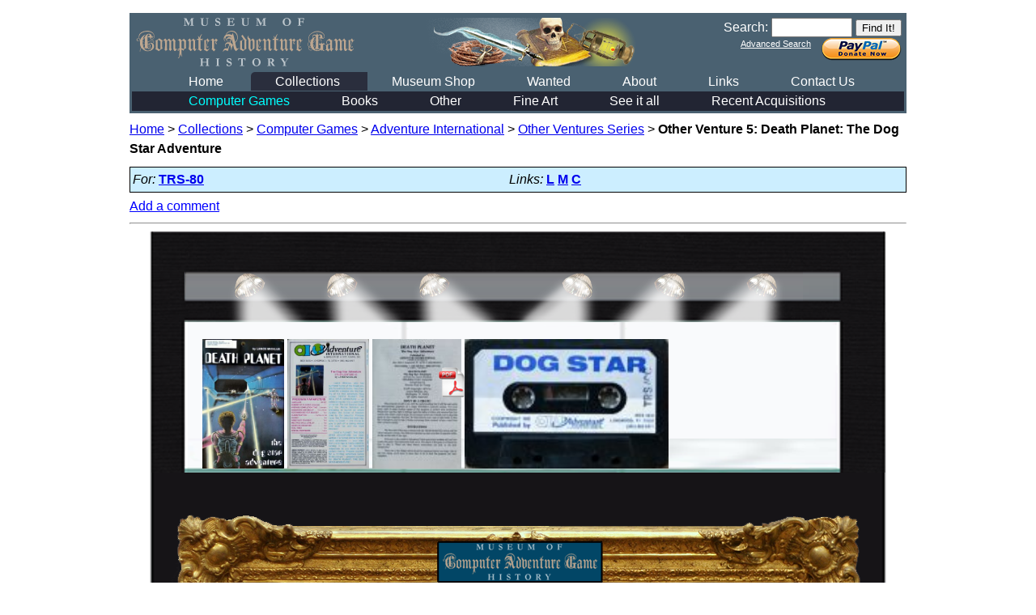

--- FILE ---
content_type: text/html; charset=UTF-8
request_url: https://www.mocagh.org/loadpage.php?getgame=deathplanet
body_size: 2797
content:
<!DOCTYPE html PUBLIC "-//W3C//DTD XHTML 1.0 Transitional//EN"
"http://www.w3.org/TR/xhtml1/DTD/xhtml1-transitional.dtd">
<html xmlns="http://www.w3.org/1999/xhtml" xml:lang="en" lang="en">
<head>
    <meta http-equiv="Content-Type" content="text/html; charset=iso-8859-1" />
    <meta http-equiv="Pragma" content="no-cache" />
    <meta http-equiv="Cache-Control" content="no-cache" />
	<meta http-equiv="expires" content="-1" />
    <title>Computer Game Museum Display Case - Other Venture 5: Death Planet: The Dog Star Adventure</title>
    <link rel="stylesheet" type="text/css" href="vgmuseum.css" />
    <link rel="stylesheet" type="text/css" href="shadowbox.css" />
	<script type="text/javascript" language="JavaScript" src="vgmuseum.js"></script>
	<script type="text/javascript" language="JavaScript" src="shadowbox.js"></script>
	<script type="text/javascript" language="JavaScript">
		Shadowbox.init({
			handleOversize: "drag",
			viewportPadding: 5
		});
	</script>
	<link rel="shortcut icon" href="images/favicon.ico" type="image/x-icon" />
</head>
<body onload="adjustimages(); RoomMap(-1); FloorMap(-1);">
<table class="header" border="0">
			<tr><td><table width="100%"><tr><td width="1">
				<a href="index.php"><img style="border: 0px;" height="60" src="images/logo.png" alt="Museum of Computer Adventure Game History" /></a>
			</td>
			<td align="right">
				<form action="loadpage.php" method="post">
					<label for="search" title="Search the Museum">Search:</label>
					<input style="font-size:1em;" type="text" name="query" id="search" value="" size="9" />
					<input type="submit" title="Begin Search" value="Find It!" />
				</form>
				<form action="https://www.paypal.com/cgi-bin/webscr" method="post" target="_top">
					<a href="loadpage.php?advanced=1" style="color: white; vertical-align: top; font-size: 0.7em;">Advanced&nbsp;Search</a>&nbsp;&nbsp;
					<input type="hidden" name="cmd" value="_s-xclick">
					<input type="hidden" name="hosted_button_id" value="88W72EJMYHQS8">
					<input type="image" src="images/donate.png" border="0" name="submit" alt="Donate with PayPal">
				</form>
			</td></tr></table></td></tr>
			<tr><td width="100%">
				<div class="menu">
					<ul>
<li>
				<a href="index.php" id="link0" title="Home">Home</a>
			</li>
<li class="menu_sel">
				<a href="loadpage.php?thelist=1" id="link1" title="Collections">Collections</a>
			</li>
<li>
				<a href="loadpage.php?getcompany=forsale&amp;which=header" id="link2" title="For Sale">Museum Shop</a>
			</li>
<li>
				<a href="needed.php" id="link3" title="Wanted">Wanted</a>
			</li>
<li>
				<a href="why.php" id="link4" title="About">About</a>
			</li>
<li>
				<a href="loadpage.php?getlinks=1" id="link5" title="Links">Links</a>
			</li>
<li>
				<a href="contact.php" id="link6" title="Conatct">Contact Us</a>
			</li>
					</ul>
				</div>
				<div class="menu2">
					<div class="menu">
				<ul>
<li class="submenu_sel">
					<a href="loadpage.php?thelist=2" id="sublink0" title="Adams Wing" onmouseover="ExtMap(1);" onmouseout="ExtMap(0);">Computer Games</a>
				</li>
<li>
					<a href="loadpage.php?thelist=3" id="sublink1" title="Jackson Wing" onmouseover="ExtMap(2);" onmouseout="ExtMap(0);">Books</a>
				</li>
<li>
					<a href="loadpage.php?thelist=4" id="sublink2" title="Frobnian Wing" onmouseover="ExtMap(3);" onmouseout="ExtMap(0);">Other</a>
				</li>
<li>
					<a href="art.php" id="sublink3" title="Loubet Tower" onmouseover="ExtMap(4);" onmouseout="ExtMap(0);">Fine Art</a>
				</li>
<li>
					<a href="shelf.php" id="sublink4" title="See it all">See it all</a>
				</li>
<li>
					<a href="loadpage.php?whatsnew=1" id="sublink5" title="What's New">Recent Acquisitions</a>
				</li>
					</ul>
					</div>
				</div>
		</td></tr></table>
<div style="margin-bottom: 10px;"><a href="index.php">Home</a>&nbsp;&gt;&nbsp;<a href="loadpage.php?thelist=1">Collections</a>&nbsp;&gt;&nbsp;<a href="loadpage.php?thelist=2">Computer Games</a>&nbsp;&gt;&nbsp;<a href="loadpage.php?getcompany=ai">Adventure International</a>&nbsp;&gt;&nbsp;<a href="loadpage.php?getcompany=ai&amp;npp=25&amp;whatsnew=0&amp;start=0&amp;series=Other+Ventures+Series">Other Ventures Series</a>&nbsp;&gt;&nbsp;<span class="curloc">Other Venture 5: Death Planet: The Dog Star Adventure</span></div>
<script type="text/javascript" language="JavaScript">
var intr = setInterval("ShowBelow()", 100);
</script>

<div style="display: none; border: solid thin white; color: #99FF33; background-color: #3300CC; position: absolute; left: 50px; top: 250px; z-index: 100" id="txtbelow"><span id="txtbelowtxt"></span><br /><center><img src="images/darrow.png" alt="below" /></center></div>

<div class="gamestats"><table width="100%"><tr><td><i>For:</i> <b><a href="/loadpage.php?query=[system]TRS-80">TRS-80</a></b></td><td><i>Links:</i> <b><a target="_blank" title="Legacy" href="http://www.thelegacy.de/Museum/SQLlist_games.php3?quick=yes&amp;list=SQLlist_games.php3&amp;searchEntity=TITLE&amp;logicalSearchConnection[]=AND&amp;SearchValue=Death+Planet%3A+The+Dog+Star+Adventure">L</a></b>&nbsp;<b><a target="_blank" title="MobyGames" href="http://www.mobygames.com/search/quick?game=Death+Planet%3A+The+Dog+Star+Adventure">M</a></b>&nbsp;<b><a target="_blank" title="CASA" href="http://solutionarchive.com/list/title%2CDeath+Planet%3A+The+Dog+Star+Adventure/">C</a></b>&nbsp;</td></tr></table></div>
<a style="text-decoration:underline;color:blue;cursor:pointer;" onclick="window.open('/loadpage.php?game=deathplanet','AddComment','height=400,width=700,scrollbars,toolbar=0,menubar=0');">Add a comment</a><hr />
<img src="images/case-top.png" alt="case top" style="margin-bottom:-5px;" /><div class="caseimages"><a href="ai/deathplanet.jpg" rel="shadowbox[Gallery]" title="deathplanet"><img style="margin-bottom: 5px;" height="160" src="../thumb/deathplanet.jpg" align="bottom" alt="deathplanet" /></a>
<a href="ai/deathplanet-back.jpg" rel="shadowbox[Gallery]" title="deathplanet-back"><img style="margin-bottom: 5px;" height="160" src="../thumb/deathplanet-back.jpg" align="bottom" alt="deathplanet-back" /></a>
<a href="ai/deathplanet-manual.pdf" onclick="return confirm('You are about to open a PDF that is 0 MB in size.  Are you sure you wish to proceed?');"><img style="margin-bottom: 5px;" height="160" src="../thumb/deathplanet-manual.jpg" align="bottom" alt="deathplanet-manual" /></a>
<img style="border: none; margin-left: -32px; position: relative; left: 0px; top: -2px;" src="images/pdf.png" alt="PDF" title="PDF" /><a href="ai/deathplanet-tape.jpg" rel="shadowbox[Gallery]" title="deathplanet-tape"><img style="margin-bottom: 5px;" height="160" src="../thumb/deathplanet-tape.jpg" align="bottom" alt="deathplanet-tape" /></a>
</div>
<img src="images/frame-top.png" alt="frame top" style="margin-bottom:-5px;" />
<div class="gameheader" style="text-align: justify;"><div>This game, by Lance Micklus, has the honour of being possibly the first text adventure to have its full source code published, in SoftSide magazine May, 1979.  As such, it served as a model for countless would-be adventure programmers, and helped launch the genre.</div></div>
<img src="images/frame-bottom.png" alt="frame bottom" style="margin-top:-100px;" /><br /><br />
<table class="footer" width="100%"><tr><td align="left">You are visitor
<img src="https://counter.digits.net/?counter=feldmanhoward&amp;template=simple" width="75" height="20" alt="digits" /> since July 7, 2001</td><td align="center"><i>Last updated October 19, 2025</i></td><td align="right"><i><b>23653</b> images of <b><a href="stats.php">5919</a></b> items</i></td></tr></table></body></html>
